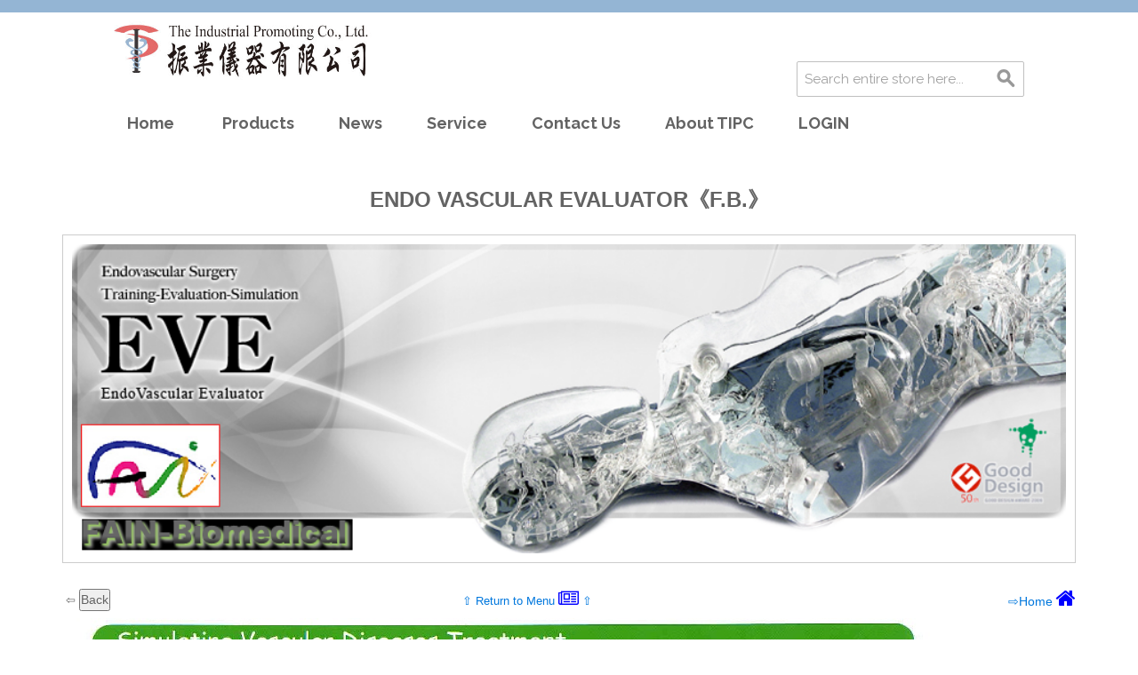

--- FILE ---
content_type: text/html; charset=UTF-8
request_url: http://www.inprom.com.hk/product/medical-models-simulators/fainbiomedical-eve
body_size: 64551
content:

<!DOCTYPE html>

<!--[if lt IE 7 ]> <html lang="zh" id="top" class="no-js ie6"> <![endif]-->
<!--[if IE 7 ]>    <html lang="zh" id="top" class="no-js ie7"> <![endif]-->
<!--[if IE 8 ]>    <html lang="zh" id="top" class="no-js ie8"> <![endif]-->
<!--[if IE 9 ]>    <html lang="zh" id="top" class="no-js ie9"> <![endif]-->
<!--[if (gt IE 9)|!(IE)]><!--> <html lang="zh" id="top" class="no-js"> <!--<![endif]-->

<head>
<meta http-equiv="Content-Type" content="text/html; charset=utf-8" />
<title>Endo Vascular Evaluator《F.B.》 - Simulators &amp; Models - Products  -  The Industrial Promoting Co. Ltd.</title>
<meta name="description" content="The Industrial Promoting Co. Ltd." />
<meta name="keywords" content="The Industrial Promoting Co. Ltd." />
<meta name="robots" content="INDEX,FOLLOW" />
<link rel="icon" href="http://www.inprom.com.hk/skin/frontend/wow/default/favicon.ico" type="image/x-icon" />
<link rel="shortcut icon" href="http://www.inprom.com.hk/skin/frontend/wow/default/favicon.ico" type="image/x-icon" />
<!--[if lt IE 7]>
<script type="text/javascript">
//<![CDATA[
    var BLANK_URL = 'http://www.inprom.com.hk/js/blank.html';
    var BLANK_IMG = 'http://www.inprom.com.hk/js/spacer.gif';
//]]>
</script>
<![endif]-->
<script type="text/javascript" src="http://www.inprom.com.hk/js/prototype/prototype.js"></script>
<script type="text/javascript" src="http://www.inprom.com.hk/js/lib/jquery/jquery-1.10.2.min.js"></script>
<script type="text/javascript" src="http://www.inprom.com.hk/js/lib/jquery/noconflict.js"></script>
<script type="text/javascript" src="http://www.inprom.com.hk/js/lib/ccard.js"></script>
<script type="text/javascript" src="http://www.inprom.com.hk/js/prototype/validation.js"></script>
<script type="text/javascript" src="http://www.inprom.com.hk/js/scriptaculous/builder.js"></script>
<script type="text/javascript" src="http://www.inprom.com.hk/js/scriptaculous/effects.js"></script>
<script type="text/javascript" src="http://www.inprom.com.hk/js/scriptaculous/dragdrop.js"></script>
<script type="text/javascript" src="http://www.inprom.com.hk/js/scriptaculous/controls.js"></script>
<script type="text/javascript" src="http://www.inprom.com.hk/js/scriptaculous/slider.js"></script>
<script type="text/javascript" src="http://www.inprom.com.hk/js/varien/js.js"></script>
<script type="text/javascript" src="http://www.inprom.com.hk/js/varien/form.js"></script>
<script type="text/javascript" src="http://www.inprom.com.hk/js/mage/translate.js"></script>
<script type="text/javascript" src="http://www.inprom.com.hk/js/mage/cookies.js"></script>
<script type="text/javascript" src="http://www.inprom.com.hk/skin/frontend/wow/default/js/lib/modernizr.custom.min.js"></script>
<script type="text/javascript" src="http://www.inprom.com.hk/skin/frontend/wow/default/js/lib/selectivizr.js"></script>
<script type="text/javascript" src="http://www.inprom.com.hk/skin/frontend/wow/default/js/lib/matchMedia.js"></script>
<script type="text/javascript" src="http://www.inprom.com.hk/skin/frontend/wow/default/js/lib/matchMedia.addListener.js"></script>
<script type="text/javascript" src="http://www.inprom.com.hk/skin/frontend/wow/default/js/lib/enquire.js"></script>
<script type="text/javascript" src="http://www.inprom.com.hk/skin/frontend/wow/default/js/app.js"></script>
<script type="text/javascript" src="http://www.inprom.com.hk/skin/frontend/wow/default/js/lib/jquery.cycle2.min.js"></script>
<script type="text/javascript" src="http://www.inprom.com.hk/skin/frontend/wow/default/js/lib/jquery.cycle2.swipe.min.js"></script>
<script type="text/javascript" src="http://www.inprom.com.hk/skin/frontend/wow/default/js/slideshow.js"></script>
<script type="text/javascript" src="http://www.inprom.com.hk/skin/frontend/wow/default/js/lib/imagesloaded.js"></script>
<script type="text/javascript" src="http://www.inprom.com.hk/skin/frontend/wow/default/js/minicart.js"></script>
<script type="text/javascript" src="http://www.inprom.com.hk/skin/frontend/wow/default/js/configurableswatches/product-media.js"></script>
<script type="text/javascript" src="http://www.inprom.com.hk/skin/frontend/wow/default/js/configurableswatches/swatches-list.js"></script>
<link rel="stylesheet" href="//fonts.googleapis.com/css?family=Raleway:300,400,500,700,600" />
<!--[if  (lte IE 8) & (!IEMobile)]>
<link rel="stylesheet" type="text/css" href="http://www.inprom.com.hk/skin/frontend/wow/default/css/styles-ie8.css" media="all" />
<link rel="stylesheet" type="text/css" href="http://www.inprom.com.hk/skin/frontend/wow/default/css/madisonisland-ie8.css" media="all" />
<![endif]-->
<!--[if (gte IE 9) | (IEMobile)]><!-->
<link rel="stylesheet" type="text/css" href="http://www.inprom.com.hk/skin/frontend/wow/default/css/styles.css" media="all" />
<link rel="stylesheet" type="text/css" href="http://www.inprom.com.hk/skin/frontend/wow/default/css/madisonisland.css" media="all" />
<!--<![endif]-->

<script type="text/javascript">
//<![CDATA[
Mage.Cookies.path     = '/';
Mage.Cookies.domain   = '.www.inprom.com.hk';
//]]>
</script>
<meta name="viewport" content="initial-scale=1.0, width=device-width" />

<script type="text/javascript">
//<![CDATA[
optionalZipCountries = ["MO","HK","PA","IE"];
//]]>
</script>
            <!-- BEGIN GOOGLE UNIVERSAL ANALYTICS CODE -->
        <script type="text/javascript">
        //<![CDATA[
            (function(i,s,o,g,r,a,m){i['GoogleAnalyticsObject']=r;i[r]=i[r]||function(){
            (i[r].q=i[r].q||[]).push(arguments)},i[r].l=1*new Date();a=s.createElement(o),
            m=s.getElementsByTagName(o)[0];a.async=1;a.src=g;m.parentNode.insertBefore(a,m)
            })(window,document,'script','//www.google-analytics.com/analytics.js','ga');

            
ga('create', 'adminadmin', 'auto');

ga('send', 'pageview');
            
        //]]>
        </script>
        <!-- END GOOGLE UNIVERSAL ANALYTICS CODE -->
    

<link rel="stylesheet" type="text/css" href="//cdnjs.cloudflare.com/ajax/libs/uikit/2.27.2/css/uikit.min.css" />



<link rel="stylesheet" type="text/css" href="//cdnjs.cloudflare.com/ajax/libs/uikit/2.27.2/css/components/slideshow.css" />



<link rel="stylesheet" type="text/css" href="//cdnjs.cloudflare.com/ajax/libs/uikit/2.27.2/css/components/slidenav.css" />



<link rel="stylesheet" type="text/css" href="//cdnjs.cloudflare.com/ajax/libs/uikit/2.27.2/css/components/dotnav.css" />



<link rel="stylesheet" type="text/css" href="//cdnjs.cloudflare.com/ajax/libs/uikit/2.27.2/css/components/slider.css" />



<link rel="stylesheet" type="text/css" href="//maxcdn.bootstrapcdn.com/font-awesome/4.5.0/css/font-awesome.min.css" />



<script src="//cdnjs.cloudflare.com/ajax/libs/uikit/2.27.2/js/uikit.min.js"></script>



<script src="//cdnjs.cloudflare.com/ajax/libs/uikit/2.27.2/js/components/slider.js"></script>



<script src="//cdnjs.cloudflare.com/ajax/libs/uikit/2.27.2/js/components/slideset.js"></script>



<script src="//cdnjs.cloudflare.com/ajax/libs/uikit/2.27.2/js/components/slideshow.js"></script>

<script type="text/javascript">//<![CDATA[
        var Translator = new Translate([]);
        //]]></script></head>
<body class=" catalog-category-view categorypath-product-medical-models-simulators-fainbiomedical-eve category-fainbiomedical-eve">
<div class="wrapper">
        <noscript>
        <div class="global-site-notice noscript">
            <div class="notice-inner">
                <p>
                    <strong>JavaScript seems to be disabled in your browser.</strong><br />
                    You must have JavaScript enabled in your browser to utilize the functionality of this website.                </p>
            </div>
        </div>
    </noscript>
    <div class="page">
        
<div class="header-language-background">
    <div class="header-language-container">
        <div class="store-language-container">
                    </div>

        
        <p class="welcome-msg">Default welcome msg! </p>
    </div>
</div>

<header id="header" class="page-header">
    <div class="page-header-container">
        <a class="logo" href="http://www.inprom.com.hk/">
            <img src="http://www.inprom.com.hk/skin/frontend/wow/default/images/logo.gif" alt="The Industrial Promoting Co. Ltd." class="large" />
            <img src="http://www.inprom.com.hk/skin/frontend/wow/default/images/logo.gif" alt="The Industrial Promoting Co. Ltd." class="small" />
        </a>

                <div class="store-language-container"></div>

        <!-- Skip Links -->

        <div class="skip-links">
            <a href="#header-nav" class="skip-link skip-nav">
                <span class="icon"></span>
                <span class="label">Menu</span>
            </a>

            <a href="#header-search" class="skip-link skip-search">
                <span class="icon"></span>
                <span class="label">Search</span>
            </a>

            <div class="account-cart-wrapper">
                <a href="http://www.inprom.com.hk/customer/account/" data-target-element="#header-account" class="skip-link skip-account">
                    <span class="icon"></span>
                    <span class="label">LOGIN</span>
                </a>

                <!-- Cart -->

                <div class="header-minicart">
                                    </div>
            </div>


        </div>

        <!-- Navigation -->

        <div id="header-nav" class="skip-content">
            
    <nav id="nav">
        <ol class="nav-primary">
        	<li class="level0 first home"><a class="level0" href="http://www.inprom.com.hk/">Home</a></li>
            <li  class="level0 nav-1 first active parent"><a href="http://www.inprom.com.hk/product" class="level0 has-children">Products</a><ul class="level0"><li class="level1 view-all"><a class="level1" href="http://www.inprom.com.hk/product">View All Products</a></li><li  class="level1 nav-1-1 first parent"><a href="http://www.inprom.com.hk/product/ultrasound-systems" class="level1 has-children">Ultrasound Systems</a><ul class="level1"><li class="level2 view-all"><a class="level2" href="http://www.inprom.com.hk/product/ultrasound-systems">View All Ultrasound Systems</a></li><li  class="level2 nav-1-1-1 first"><a href="http://www.inprom.com.hk/product/ultrasound-systems/wisonic-ultrasound" class="level2 ">WISONIC® UltraSound System</a></li><li  class="level2 nav-1-1-2 parent"><a href="http://www.inprom.com.hk/product/ultrasound-systems/sonoscape-system" class="level2 has-children">SONOSCAPE® UltraSound System</a><ul class="level2"><li class="level3 view-all"><a class="level3" href="http://www.inprom.com.hk/product/ultrasound-systems/sonoscape-system">View All SONOSCAPE® UltraSound System</a></li><li  class="level3 nav-1-1-2-1 first"><a href="http://www.inprom.com.hk/product/ultrasound-systems/sonoscape-system/ssp50" class="level3 ">SonoScape P50</a></li><li  class="level3 nav-1-1-2-2"><a href="http://www.inprom.com.hk/product/ultrasound-systems/sonoscape-system/sss60" class="level3 ">SonoScape S60</a></li><li  class="level3 nav-1-1-2-3 last"><a href="http://www.inprom.com.hk/product/ultrasound-systems/sonoscape-system/ssp60" class="level3 ">SonoScape P60</a></li></ul></li><li  class="level2 nav-1-1-3 last"><a href="http://www.inprom.com.hk/product/ultrasound-systems/pocketsize-ultrasound" class="level2 ">Handheld UltraSound System</a></li></ul></li><li  class="level1 nav-1-2 parent"><a href="http://www.inprom.com.hk/product/x-ray-products" class="level1 has-children">X-Ray Systems</a><ul class="level1"><li class="level2 view-all"><a class="level2" href="http://www.inprom.com.hk/product/x-ray-products">View All X-Ray Systems</a></li><li  class="level2 nav-1-2-1 first"><a href="http://www.inprom.com.hk/product/x-ray-products/body-composition-analyzer" class="level2 ">DXA Animal Body Composition Analyzer</a></li><li  class="level2 nav-1-2-2"><a href="http://www.inprom.com.hk/product/x-ray-products/bone-density-scanner" class="level2 ">DXA BoneDensitometry Scanner</a></li><li  class="level2 nav-1-2-3 parent"><a href="http://www.inprom.com.hk/product/x-ray-products/orthoscan-c-arm" class="level2 has-children">Mini C-Arm 《ORTHOSCAN》</a><ul class="level2"><li class="level3 view-all"><a class="level3" href="http://www.inprom.com.hk/product/x-ray-products/orthoscan-c-arm">View All Mini C-Arm 《ORTHOSCAN》</a></li><li  class="level3 nav-1-2-3-1 first"><a href="http://www.inprom.com.hk/product/x-ray-products/orthoscan-c-arm/fd-tau" class="level3 ">FD-TAU</a></li><li  class="level3 nav-1-2-3-2"><a href="http://www.inprom.com.hk/product/x-ray-products/orthoscan-c-arm/fd-pulse" class="level3 ">FD-Pulse</a></li><li  class="level3 nav-1-2-3-3"><a href="http://www.inprom.com.hk/product/x-ray-products/orthoscan-c-arm/fd-or" class="level3 ">FD-OR</a></li><li  class="level3 nav-1-2-3-4 last"><a href="http://www.inprom.com.hk/product/x-ray-products/orthoscan-c-arm/mdi" class="level3 ">MDI</a></li></ul></li><li  class="level2 nav-1-2-4 parent"><a href="http://www.inprom.com.hk/product/x-ray-products/faxitron-radiation-cabinet" class="level2 has-children">Radiation cabinet《FAXITRON》</a><ul class="level2"><li class="level3 view-all"><a class="level3" href="http://www.inprom.com.hk/product/x-ray-products/faxitron-radiation-cabinet">View All Radiation cabinet《FAXITRON》</a></li><li  class="level3 nav-1-2-4-1 first"><a href="http://www.inprom.com.hk/product/x-ray-products/faxitron-radiation-cabinet/localizer" class="level3 ">LOCalizer - Guide breast surgeries easily and accurately</a></li><li  class="level3 nav-1-2-4-2"><a href="http://www.inprom.com.hk/product/x-ray-products/faxitron-radiation-cabinet/ultrafocus-xl" class="level3 ">UltraFocus-XL</a></li><li  class="level3 nav-1-2-4-3"><a href="http://www.inprom.com.hk/product/x-ray-products/faxitron-radiation-cabinet/ultrafocus-dxa" class="level3 ">UltraFocus-DXA</a></li><li  class="level3 nav-1-2-4-4"><a href="http://www.inprom.com.hk/product/x-ray-products/faxitron-radiation-cabinet/multifocus" class="level3 ">MultiFocus</a></li><li  class="level3 nav-1-2-4-5"><a href="http://www.inprom.com.hk/product/x-ray-products/faxitron-radiation-cabinet/mulitrad" class="level3 ">MulitRad</a></li><li  class="level3 nav-1-2-4-6"><a href="http://www.inprom.com.hk/product/x-ray-products/faxitron-radiation-cabinet/cellrad" class="level3 ">CellRad</a></li><li  class="level3 nav-1-2-4-7"><a href="http://www.inprom.com.hk/product/x-ray-products/faxitron-radiation-cabinet/biovision" class="level3 ">BioVision</a></li><li  class="level3 nav-1-2-4-8"><a href="http://www.inprom.com.hk/product/x-ray-products/faxitron-radiation-cabinet/pathvision" class="level3 ">PathVision</a></li><li  class="level3 nav-1-2-4-9"><a href="http://www.inprom.com.hk/product/x-ray-products/faxitron-radiation-cabinet/versavision" class="level3 ">VersaVision</a></li><li  class="level3 nav-1-2-4-10"><a href="http://www.inprom.com.hk/product/x-ray-products/faxitron-radiation-cabinet/corevision" class="level3 ">CoreVision</a></li><li  class="level3 nav-1-2-4-11 last"><a href="http://www.inprom.com.hk/product/x-ray-products/faxitron-radiation-cabinet/wedge" class="level3 ">Wedge</a></li></ul></li><li  class="level2 nav-1-2-5 parent"><a href="http://www.inprom.com.hk/product/x-ray-products/shimadzu-radiography" class="level2 has-children">Radiography《SHIMADZU》</a><ul class="level2"><li class="level3 view-all"><a class="level3" href="http://www.inprom.com.hk/product/x-ray-products/shimadzu-radiography">View All Radiography《SHIMADZU》</a></li><li  class="level3 nav-1-2-5-1 first"><a href="http://www.inprom.com.hk/product/x-ray-products/shimadzu-radiography/trinias-b12" class="level3 ">Trinias-B12</a></li><li  class="level3 nav-1-2-5-2"><a href="http://www.inprom.com.hk/product/x-ray-products/shimadzu-radiography/radspeed-pro-edge" class="level3 ">RADspeed Pro EDGE</a></li><li  class="level3 nav-1-2-5-3"><a href="http://www.inprom.com.hk/product/x-ray-products/shimadzu-radiography/radspeed-pro-v4" class="level3 ">RADspeed Pro V4</a></li><li  class="level3 nav-1-2-5-4"><a href="http://www.inprom.com.hk/product/x-ray-products/shimadzu-radiography/radspeed-pro" class="level3 ">RADspeed Pro</a></li><li  class="level3 nav-1-2-5-5 last"><a href="http://www.inprom.com.hk/product/x-ray-products/shimadzu-radiography/ezy-rad-pro-efx-version" class="level3 ">EZy-Rad Pro EFX Version</a></li></ul></li><li  class="level2 nav-1-2-6"><a href="http://www.inprom.com.hk/product/x-ray-products/ortech" class="level2 ">DR detector《ORTechnology》</a></li><li  class="level2 nav-1-2-7"><a href="http://www.inprom.com.hk/product/x-ray-products/iray" class="level2 ">DR detector《iRAY》 </a></li><li  class="level2 nav-1-2-8"><a href="http://www.inprom.com.hk/product/x-ray-products/jpicr" class="level2 ">CR cassette system《JPI》</a></li><li  class="level2 nav-1-2-9 last"><a href="http://www.inprom.com.hk/product/x-ray-products/xpectvision" class="level2 ">Dental Xray《XpectVision》</a></li></ul></li><li  class="level1 nav-1-3"><a href="http://www.inprom.com.hk/product/endoscopy-system" class="level1 ">Endoscopy System</a></li><li  class="level1 nav-1-4"><a href="http://www.inprom.com.hk/product/cerebrovascular-diagnosis-units" class="level1 ">Cerebrovascular Diagnosis Units</a></li><li  class="level1 nav-1-5 parent"><a href="http://www.inprom.com.hk/product/physiological-monitors" class="level1 has-children">ElectroCardioGraphy Monitors</a><ul class="level1"><li class="level2 view-all"><a class="level2" href="http://www.inprom.com.hk/product/physiological-monitors">View All ElectroCardioGraphy Monitors</a></li><li  class="level2 nav-1-5-1 first"><a href="http://www.inprom.com.hk/product/physiological-monitors/vs-2000" class="level2 ">FukudaDenshi-VS2000</a></li><li  class="level2 nav-1-5-2"><a href="http://www.inprom.com.hk/product/physiological-monitors/fukudadenshi-vs1500" class="level2 ">FukudaDenshi-VS1500</a></li><li  class="level2 nav-1-5-3"><a href="http://www.inprom.com.hk/product/physiological-monitors/fukudadenshi-fx8222" class="level2 ">FukudaDenshi-FX8222</a></li><li  class="level2 nav-1-5-4 last"><a href="http://www.inprom.com.hk/product/physiological-monitors/fx8322r" class="level2 ">FukudaDenshi-FX8322R</a></li></ul></li><li  class="level1 nav-1-6"><a href="http://www.inprom.com.hk/product/lab-analysis-systems" class="level1 ">Morphological Analyzer</a></li><li  class="level1 nav-1-7 active parent"><a href="http://www.inprom.com.hk/product/medical-models-simulators" class="level1 has-children">Simulators &amp; Models</a><ul class="level1"><li class="level2 view-all"><a class="level2" href="http://www.inprom.com.hk/product/medical-models-simulators">View All Simulators &amp; Models</a></li><li  class="level2 nav-1-7-1 first parent"><a href="http://www.inprom.com.hk/product/medical-models-simulators/koken-simulation-model" class="level2 has-children">Education models 《KOKEN》</a><ul class="level2"><li class="level3 view-all"><a class="level3" href="http://www.inprom.com.hk/product/medical-models-simulators/koken-simulation-model">View All Education models 《KOKEN》</a></li><li  class="level3 nav-1-7-1-1 first parent"><a href="http://www.inprom.com.hk/product/medical-models-simulators/koken-simulation-model/kokennursingmodels" class="level3 has-children">Nursing/Caregiving Training Models</a><ul class="level3"><li class="level4 view-all"><a class="level4" href="http://www.inprom.com.hk/product/medical-models-simulators/koken-simulation-model/kokennursingmodels">View All Nursing/Caregiving Training Models</a></li><li  class="level4 nav-1-7-1-1-1 first"><a href="http://www.inprom.com.hk/product/medical-models-simulators/koken-simulation-model/kokennursingmodels/koken-lm025" class="level4 ">LM-025</a></li><li  class="level4 nav-1-7-1-1-2"><a href="http://www.inprom.com.hk/product/medical-models-simulators/koken-simulation-model/kokennursingmodels/koken-lm027" class="level4 ">LM-027</a></li><li  class="level4 nav-1-7-1-1-3"><a href="http://www.inprom.com.hk/product/medical-models-simulators/koken-simulation-model/kokennursingmodels/koken-lm028" class="level4 ">LM-028</a></li><li  class="level4 nav-1-7-1-1-4"><a href="http://www.inprom.com.hk/product/medical-models-simulators/koken-simulation-model/kokennursingmodels/koken-lm057" class="level4 ">LM-057</a></li><li  class="level4 nav-1-7-1-1-5"><a href="http://www.inprom.com.hk/product/medical-models-simulators/koken-simulation-model/kokennursingmodels/koken-lm060" class="level4 ">LM-060</a></li><li  class="level4 nav-1-7-1-1-6"><a href="http://www.inprom.com.hk/product/medical-models-simulators/koken-simulation-model/kokennursingmodels/koken-lm061" class="level4 ">LM-061</a></li><li  class="level4 nav-1-7-1-1-7"><a href="http://www.inprom.com.hk/product/medical-models-simulators/koken-simulation-model/kokennursingmodels/koken-lm068" class="level4 ">LM-068</a></li><li  class="level4 nav-1-7-1-1-8"><a href="http://www.inprom.com.hk/product/medical-models-simulators/koken-simulation-model/kokennursingmodels/koken-lm074" class="level4 ">LM-074</a></li><li  class="level4 nav-1-7-1-1-9"><a href="http://www.inprom.com.hk/product/medical-models-simulators/koken-simulation-model/kokennursingmodels/koken-lm078" class="level4 ">LM-078</a></li><li  class="level4 nav-1-7-1-1-10"><a href="http://www.inprom.com.hk/product/medical-models-simulators/koken-simulation-model/kokennursingmodels/koken-lm084" class="level4 ">LM-084</a></li><li  class="level4 nav-1-7-1-1-11"><a href="http://www.inprom.com.hk/product/medical-models-simulators/koken-simulation-model/kokennursingmodels/koken-lm090" class="level4 ">LM-090</a></li><li  class="level4 nav-1-7-1-1-12"><a href="http://www.inprom.com.hk/product/medical-models-simulators/koken-simulation-model/kokennursingmodels/koken-lm097" class="level4 ">LM-097</a></li><li  class="level4 nav-1-7-1-1-13"><a href="http://www.inprom.com.hk/product/medical-models-simulators/koken-simulation-model/kokennursingmodels/koken-lm097b" class="level4 ">LM-097B</a></li><li  class="level4 nav-1-7-1-1-14"><a href="http://www.inprom.com.hk/product/medical-models-simulators/koken-simulation-model/kokennursingmodels/koken-lm097c" class="level4 ">LM-097C</a></li><li  class="level4 nav-1-7-1-1-15"><a href="http://www.inprom.com.hk/product/medical-models-simulators/koken-simulation-model/kokennursingmodels/koken-lm102" class="level4 ">LM-102</a></li><li  class="level4 nav-1-7-1-1-16"><a href="http://www.inprom.com.hk/product/medical-models-simulators/koken-simulation-model/kokennursingmodels/koken-lm106" class="level4 ">LM-106</a></li><li  class="level4 nav-1-7-1-1-17"><a href="http://www.inprom.com.hk/product/medical-models-simulators/koken-simulation-model/kokennursingmodels/koken-lm109f" class="level4 ">LM-109F</a></li><li  class="level4 nav-1-7-1-1-18"><a href="http://www.inprom.com.hk/product/medical-models-simulators/koken-simulation-model/kokennursingmodels/koken-lm109fa" class="level4 ">LM-109FA</a></li><li  class="level4 nav-1-7-1-1-19"><a href="http://www.inprom.com.hk/product/medical-models-simulators/koken-simulation-model/kokennursingmodels/koken-lm109m" class="level4 ">LM-109M</a></li><li  class="level4 nav-1-7-1-1-20"><a href="http://www.inprom.com.hk/product/medical-models-simulators/koken-simulation-model/kokennursingmodels/koken-lm109ma" class="level4 ">LM-109MA</a></li><li  class="level4 nav-1-7-1-1-21 last"><a href="http://www.inprom.com.hk/product/medical-models-simulators/koken-simulation-model/kokennursingmodels/koken-lm115" class="level4 ">LM-115</a></li></ul></li><li  class="level3 nav-1-7-1-2 parent"><a href="http://www.inprom.com.hk/product/medical-models-simulators/koken-simulation-model/medicalmodels" class="level3 has-children">Pediatrics/Obstetrics&amp;Gynecology Models</a><ul class="level3"><li class="level4 view-all"><a class="level4" href="http://www.inprom.com.hk/product/medical-models-simulators/koken-simulation-model/medicalmodels">View All Pediatrics/Obstetrics&amp;Gynecology Models</a></li><li  class="level4 nav-1-7-1-2-1 first"><a href="http://www.inprom.com.hk/product/medical-models-simulators/koken-simulation-model/medicalmodels/koken-lm017" class="level4 ">LM-017</a></li><li  class="level4 nav-1-7-1-2-2"><a href="http://www.inprom.com.hk/product/medical-models-simulators/koken-simulation-model/medicalmodels/koken-lm018" class="level4 ">LM-018</a></li><li  class="level4 nav-1-7-1-2-3"><a href="http://www.inprom.com.hk/product/medical-models-simulators/koken-simulation-model/medicalmodels/koken-lm024" class="level4 ">LM-024</a></li><li  class="level4 nav-1-7-1-2-4"><a href="http://www.inprom.com.hk/product/medical-models-simulators/koken-simulation-model/medicalmodels/koken-lm026g" class="level4 ">LM-026G</a></li><li  class="level4 nav-1-7-1-2-5"><a href="http://www.inprom.com.hk/product/medical-models-simulators/koken-simulation-model/medicalmodels/koken-lm026m" class="level4 ">LM-026M</a></li><li  class="level4 nav-1-7-1-2-6"><a href="http://www.inprom.com.hk/product/medical-models-simulators/koken-simulation-model/medicalmodels/koken-lm030" class="level4 ">LM-030</a></li><li  class="level4 nav-1-7-1-2-7"><a href="http://www.inprom.com.hk/product/medical-models-simulators/koken-simulation-model/medicalmodels/koken-lm043n" class="level4 ">LM-043N</a></li><li  class="level4 nav-1-7-1-2-8"><a href="http://www.inprom.com.hk/product/medical-models-simulators/koken-simulation-model/medicalmodels/koken-lm043nce" class="level4 ">LM-043NCE</a></li><li  class="level4 nav-1-7-1-2-9"><a href="http://www.inprom.com.hk/product/medical-models-simulators/koken-simulation-model/medicalmodels/koken-lm052" class="level4 ">LM-052</a></li><li  class="level4 nav-1-7-1-2-10"><a href="http://www.inprom.com.hk/product/medical-models-simulators/koken-simulation-model/medicalmodels/koken-lm054" class="level4 ">LM-054</a></li><li  class="level4 nav-1-7-1-2-11"><a href="http://www.inprom.com.hk/product/medical-models-simulators/koken-simulation-model/medicalmodels/koken-lm055" class="level4 ">LM-055</a></li><li  class="level4 nav-1-7-1-2-12"><a href="http://www.inprom.com.hk/product/medical-models-simulators/koken-simulation-model/medicalmodels/koken-lm062ab" class="level4 ">LM-062A/B</a></li><li  class="level4 nav-1-7-1-2-13"><a href="http://www.inprom.com.hk/product/medical-models-simulators/koken-simulation-model/medicalmodels/koken-lm065" class="level4 ">LM-065</a></li><li  class="level4 nav-1-7-1-2-14"><a href="http://www.inprom.com.hk/product/medical-models-simulators/koken-simulation-model/medicalmodels/koken-lm066" class="level4 ">LM-066</a></li><li  class="level4 nav-1-7-1-2-15"><a href="http://www.inprom.com.hk/product/medical-models-simulators/koken-simulation-model/medicalmodels/koken-lm075" class="level4 ">LM-075</a></li><li  class="level4 nav-1-7-1-2-16"><a href="http://www.inprom.com.hk/product/medical-models-simulators/koken-simulation-model/medicalmodels/koken-lm080" class="level4 ">LM-080</a></li><li  class="level4 nav-1-7-1-2-17"><a href="http://www.inprom.com.hk/product/medical-models-simulators/koken-simulation-model/medicalmodels/koken-lm082" class="level4 ">LM-082</a></li><li  class="level4 nav-1-7-1-2-18"><a href="http://www.inprom.com.hk/product/medical-models-simulators/koken-simulation-model/medicalmodels/koken-lm095n" class="level4 ">LM-095N</a></li><li  class="level4 nav-1-7-1-2-19"><a href="http://www.inprom.com.hk/product/medical-models-simulators/koken-simulation-model/medicalmodels/koken-lm098" class="level4 ">LM-098</a></li><li  class="level4 nav-1-7-1-2-20"><a href="http://www.inprom.com.hk/product/medical-models-simulators/koken-simulation-model/medicalmodels/koken-lm101de" class="level4 ">LM-101DE</a></li><li  class="level4 nav-1-7-1-2-21"><a href="http://www.inprom.com.hk/product/medical-models-simulators/koken-simulation-model/medicalmodels/koken-lm101f" class="level4 ">LM-101F</a></li><li  class="level4 nav-1-7-1-2-22"><a href="http://www.inprom.com.hk/product/medical-models-simulators/koken-simulation-model/medicalmodels/koken-lm101k" class="level4 ">LM-101K</a></li><li  class="level4 nav-1-7-1-2-23"><a href="http://www.inprom.com.hk/product/medical-models-simulators/koken-simulation-model/medicalmodels/koken-lm101pms" class="level4 ">LM-101PMS</a></li><li  class="level4 nav-1-7-1-2-24"><a href="http://www.inprom.com.hk/product/medical-models-simulators/koken-simulation-model/medicalmodels/koken-lm110" class="level4 ">LM-110</a></li><li  class="level4 nav-1-7-1-2-25"><a href="http://www.inprom.com.hk/product/medical-models-simulators/koken-simulation-model/medicalmodels/koken-lm113a" class="level4 ">LM-113A</a></li><li  class="level4 nav-1-7-1-2-26"><a href="http://www.inprom.com.hk/product/medical-models-simulators/koken-simulation-model/medicalmodels/koken-lm114" class="level4 ">LM-114</a></li><li  class="level4 nav-1-7-1-2-27"><a href="http://www.inprom.com.hk/product/medical-models-simulators/koken-simulation-model/medicalmodels/koken-lm114h" class="level4 ">LM-114H</a></li><li  class="level4 nav-1-7-1-2-28 last"><a href="http://www.inprom.com.hk/product/medical-models-simulators/koken-simulation-model/medicalmodels/koken-lm114hce" class="level4 ">LM-114HCE</a></li></ul></li><li  class="level3 nav-1-7-1-3 parent"><a href="http://www.inprom.com.hk/product/medical-models-simulators/koken-simulation-model/cardiopulmonarymodels" class="level3 has-children">CPR/EMS Models</a><ul class="level3"><li class="level4 view-all"><a class="level4" href="http://www.inprom.com.hk/product/medical-models-simulators/koken-simulation-model/cardiopulmonarymodels">View All CPR/EMS Models</a></li><li  class="level4 nav-1-7-1-3-1 first"><a href="http://www.inprom.com.hk/product/medical-models-simulators/koken-simulation-model/cardiopulmonarymodels/koken-lm021a" class="level4 ">LM-021A</a></li><li  class="level4 nav-1-7-1-3-2"><a href="http://www.inprom.com.hk/product/medical-models-simulators/koken-simulation-model/cardiopulmonarymodels/koken-lm059" class="level4 ">LM-059</a></li><li  class="level4 nav-1-7-1-3-3"><a href="http://www.inprom.com.hk/product/medical-models-simulators/koken-simulation-model/cardiopulmonarymodels/koken-lm077" class="level4 ">LM-077</a></li><li  class="level4 nav-1-7-1-3-4"><a href="http://www.inprom.com.hk/product/medical-models-simulators/koken-simulation-model/cardiopulmonarymodels/koken-lm086" class="level4 ">LM-086</a></li><li  class="level4 nav-1-7-1-3-5"><a href="http://www.inprom.com.hk/product/medical-models-simulators/koken-simulation-model/cardiopulmonarymodels/koken-lm087" class="level4 ">LM-087</a></li><li  class="level4 nav-1-7-1-3-6"><a href="http://www.inprom.com.hk/product/medical-models-simulators/koken-simulation-model/cardiopulmonarymodels/koken-lm089" class="level4 ">LM-089</a></li><li  class="level4 nav-1-7-1-3-7"><a href="http://www.inprom.com.hk/product/medical-models-simulators/koken-simulation-model/cardiopulmonarymodels/koken-lm093ce" class="level4 ">LM-093/CE</a></li><li  class="level4 nav-1-7-1-3-8"><a href="http://www.inprom.com.hk/product/medical-models-simulators/koken-simulation-model/cardiopulmonarymodels/koken-lm094b" class="level4 ">LM-094B</a></li><li  class="level4 nav-1-7-1-3-9 last"><a href="http://www.inprom.com.hk/product/medical-models-simulators/koken-simulation-model/cardiopulmonarymodels/koken-lm111gm" class="level4 ">LM-111GM</a></li></ul></li><li  class="level3 nav-1-7-1-4 last parent"><a href="http://www.inprom.com.hk/product/medical-models-simulators/koken-simulation-model/animalmodel" class="level3 has-children">Anatomical Education Models</a><ul class="level3"><li class="level4 view-all"><a class="level4" href="http://www.inprom.com.hk/product/medical-models-simulators/koken-simulation-model/animalmodel">View All Anatomical Education Models</a></li><li  class="level4 nav-1-7-1-4-1 first"><a href="http://www.inprom.com.hk/product/medical-models-simulators/koken-simulation-model/animalmodel/koken-lm002lr" class="level4 ">LM-002L/R</a></li><li  class="level4 nav-1-7-1-4-2"><a href="http://www.inprom.com.hk/product/medical-models-simulators/koken-simulation-model/animalmodel/koken-lm005" class="level4 ">LM-005</a></li><li  class="level4 nav-1-7-1-4-3"><a href="http://www.inprom.com.hk/product/medical-models-simulators/koken-simulation-model/animalmodel/koken-lm083" class="level4 ">LM-083</a></li><li  class="level4 nav-1-7-1-4-4"><a href="http://www.inprom.com.hk/product/medical-models-simulators/koken-simulation-model/animalmodel/koken-lm092" class="level4 ">LM-092</a></li><li  class="level4 nav-1-7-1-4-5"><a href="http://www.inprom.com.hk/product/medical-models-simulators/koken-simulation-model/animalmodel/koken-lm099" class="level4 ">LM-099</a></li><li  class="level4 nav-1-7-1-4-6"><a href="http://www.inprom.com.hk/product/medical-models-simulators/koken-simulation-model/animalmodel/koken-lm103" class="level4 ">LM-103</a></li><li  class="level4 nav-1-7-1-4-7"><a href="http://www.inprom.com.hk/product/medical-models-simulators/koken-simulation-model/animalmodel/koken-lm104" class="level4 ">LM-104</a></li><li  class="level4 nav-1-7-1-4-8 last"><a href="http://www.inprom.com.hk/product/medical-models-simulators/koken-simulation-model/animalmodel/koken-lm107" class="level4 ">LM-107</a></li></ul></li></ul></li><li  class="level2 nav-1-7-2 parent"><a href="http://www.inprom.com.hk/product/medical-models-simulators/kyotokagaku-simulators" class="level2 has-children">Patient Simulators《KyotoKagaku》</a><ul class="level2"><li class="level3 view-all"><a class="level3" href="http://www.inprom.com.hk/product/medical-models-simulators/kyotokagaku-simulators">View All Patient Simulators《KyotoKagaku》</a></li><li  class="level3 nav-1-7-2-1 first parent"><a href="http://www.inprom.com.hk/product/medical-models-simulators/kyotokagaku-simulators/usxrayphantoms" class="level3 has-children">1-UltraSound-XRay Phantoms</a><ul class="level3"><li class="level4 view-all"><a class="level4" href="http://www.inprom.com.hk/product/medical-models-simulators/kyotokagaku-simulators/usxrayphantoms">View All 1-UltraSound-XRay Phantoms</a></li><li  class="level4 nav-1-7-2-1-1 first"><a href="http://www.inprom.com.hk/product/medical-models-simulators/kyotokagaku-simulators/usxrayphantoms/usphantoms" class="level4 ">UltraSound Phantoms</a></li><li  class="level4 nav-1-7-2-1-2 last"><a href="http://www.inprom.com.hk/product/medical-models-simulators/kyotokagaku-simulators/usxrayphantoms/xrayphantoms" class="level4 ">Radiology Phantoms</a></li></ul></li><li  class="level3 nav-1-7-2-2"><a href="http://www.inprom.com.hk/product/medical-models-simulators/kyotokagaku-simulators/kksimlator" class="level3 ">2-Simulator for Exam and Procedural Skill</a></li><li  class="level3 nav-1-7-2-3"><a href="http://www.inprom.com.hk/product/medical-models-simulators/kyotokagaku-simulators/simulator4nursing" class="level3 ">3-Simulator for Nurse Training</a></li><li  class="level3 nav-1-7-2-4"><a href="http://www.inprom.com.hk/product/medical-models-simulators/kyotokagaku-simulators/mw16" class="level3 ">Laparoscopic Suture Simulator-Assessment System&lt;MW16&gt;</a></li><li  class="level3 nav-1-7-2-5"><a href="http://www.inprom.com.hk/product/medical-models-simulators/kyotokagaku-simulators/us5" class="level3 ">Fast/Acute Abdomen Phantom &quot;FAST/ER FAN&quot; &lt;US5&gt;</a></li><li  class="level3 nav-1-7-2-6 last"><a href="http://www.inprom.com.hk/product/medical-models-simulators/kyotokagaku-simulators/cvc" class="level3 ">CVC Insertion SimulatorⅡ &lt;M93UB&gt;</a></li></ul></li><li  class="level2 nav-1-7-3 active"><a href="http://www.inprom.com.hk/product/medical-models-simulators/fainbiomedical-eve" class="level2 ">Endo Vascular Evaluator《F.B.》</a></li><li  class="level2 nav-1-7-4 last parent"><a href="http://www.inprom.com.hk/product/medical-models-simulators/erlerzimmer-organ-model" class="level2 has-children">Organ models 《E. ZIMMER》</a><ul class="level2"><li class="level3 view-all"><a class="level3" href="http://www.inprom.com.hk/product/medical-models-simulators/erlerzimmer-organ-model">View All Organ models 《E. ZIMMER》</a></li><li  class="level3 nav-1-7-4-1 first last"><a href="http://www.inprom.com.hk/product/medical-models-simulators/erlerzimmer-organ-model/test-top-link" class="level3 ">About TIPC</a></li></ul></li></ul></li><li  class="level1 nav-1-8 parent"><a href="http://www.inprom.com.hk/product/consumables" class="level1 has-children">Consumables</a><ul class="level1"><li class="level2 view-all"><a class="level2" href="http://www.inprom.com.hk/product/consumables">View All Consumables</a></li><li  class="level2 nav-1-8-1 first parent"><a href="http://www.inprom.com.hk/product/consumables/parker-gel-disinfectant" class="level2 has-children">Gel Disinfectant 《PARKER》</a><ul class="level2"><li class="level3 view-all"><a class="level3" href="http://www.inprom.com.hk/product/consumables/parker-gel-disinfectant">View All Gel Disinfectant 《PARKER》</a></li><li  class="level3 nav-1-8-1-1 first"><a href="http://www.inprom.com.hk/product/consumables/parker-gel-disinfectant/aquasonic100" class="level3 ">AQUASONIC100</a></li><li  class="level3 nav-1-8-1-2"><a href="http://www.inprom.com.hk/product/consumables/parker-gel-disinfectant/sterile-aquasonic100" class="level3 ">STERILE AQUASONIC100</a></li><li  class="level3 nav-1-8-1-3"><a href="http://www.inprom.com.hk/product/consumables/parker-gel-disinfectant/lubricating-gel" class="level3 ">LUBRICATING GEL</a></li><li  class="level3 nav-1-8-1-4"><a href="http://www.inprom.com.hk/product/consumables/parker-gel-disinfectant/protex-disinfectant-spray" class="level3 ">PROTEX DISINFECTANT SPRAY</a></li><li  class="level3 nav-1-8-1-5"><a href="http://www.inprom.com.hk/product/consumables/parker-gel-disinfectant/protex-disinfectant-wipes" class="level3 ">PROTEX DISINFECTANT WIPES</a></li><li  class="level3 nav-1-8-1-6 last"><a href="http://www.inprom.com.hk/product/consumables/parker-gel-disinfectant/aquaflex-ultrasound-gel-pad" class="level3 ">AQUAFLEX ULTRASOUND GEL PAD</a></li></ul></li><li  class="level2 nav-1-8-2 parent"><a href="http://www.inprom.com.hk/product/consumables/alcare-products" class="level2 has-children">Ostomy‐Bandges《ALCARE》</a><ul class="level2"><li class="level3 view-all"><a class="level3" href="http://www.inprom.com.hk/product/consumables/alcare-products">View All Ostomy‐Bandges《ALCARE》</a></li><li  class="level3 nav-1-8-2-1 first"><a href="http://www.inprom.com.hk/product/consumables/alcare-products/alcare-ostomy" class="level3 ">Alcare Ostomy</a></li><li  class="level3 nav-1-8-2-2"><a href="http://www.inprom.com.hk/product/consumables/alcare-products/medical-stockings" class="level3 ">Medical Stockings</a></li><li  class="level3 nav-1-8-2-3 last"><a href="http://www.inprom.com.hk/product/consumables/alcare-products/si-aid" class="level3 ">SILICONE-FACED WOUND DRESSING</a></li></ul></li><li  class="level2 nav-1-8-3"><a href="http://www.inprom.com.hk/product/consumables/limob-water-proof" class="level2 ">Waterproof_protector《LIMBO》</a></li><li  class="level2 nav-1-8-4 parent"><a href="http://www.inprom.com.hk/product/consumables/civco-probe-accessories" class="level2 has-children">Covers &amp; Needles 《CIVCO》</a><ul class="level2"><li class="level3 view-all"><a class="level3" href="http://www.inprom.com.hk/product/consumables/civco-probe-accessories">View All Covers &amp; Needles 《CIVCO》</a></li><li  class="level3 nav-1-8-4-1 first"><a href="http://www.inprom.com.hk/product/consumables/civco-probe-accessories/c-arm-covers" class="level3 ">C-Arm Covers</a></li><li  class="level3 nav-1-8-4-2 last"><a href="http://www.inprom.com.hk/product/consumables/civco-probe-accessories/needle-guides" class="level3 ">Needle Guides</a></li></ul></li><li  class="level2 nav-1-8-5 last parent"><a href="http://www.inprom.com.hk/product/consumables/bunion-hallux-valgus" class="level2 has-children">Bunion / Hallux Valgus</a><ul class="level2"><li class="level3 view-all"><a class="level3" href="http://www.inprom.com.hk/product/consumables/bunion-hallux-valgus">View All Bunion / Hallux Valgus</a></li><li  class="level3 nav-1-8-5-1 first last"><a href="http://www.inprom.com.hk/product/consumables/bunion-hallux-valgus/sakamotohvr-bochikun" class="level3 ">Hallux Valgus supporter 《SAKAMOTO-HVR》</a></li></ul></li></ul></li><li  class="level1 nav-1-9 parent"><a href="http://www.inprom.com.hk/product/surgical-implants" class="level1 has-children">Surgical Equipment &amp; Implant</a><ul class="level1"><li class="level2 view-all"><a class="level2" href="http://www.inprom.com.hk/product/surgical-implants">View All Surgical Equipment &amp; Implant</a></li><li  class="level2 nav-1-9-1 first parent"><a href="http://www.inprom.com.hk/product/surgical-implants/teijin-nakashima-artifical-jiont" class="level2 has-children">Artificial Joint《帝人中島製作所》《TEIJING-NAKASHIMA》</a><ul class="level2"><li class="level3 view-all"><a class="level3" href="http://www.inprom.com.hk/product/surgical-implants/teijin-nakashima-artifical-jiont">View All Artificial Joint《帝人中島製作所》《TEIJING-NAKASHIMA》</a></li><li  class="level3 nav-1-9-1-1 first"><a href="http://www.inprom.com.hk/product/surgical-implants/teijin-nakashima-artifical-jiont/artifical-joints" class="level3 ">Artifical Joints</a></li><li  class="level3 nav-1-9-1-2"><a href="http://www.inprom.com.hk/product/surgical-implants/teijin-nakashima-artifical-jiont/shoulder-joint" class="level3 ">Shoulder joint</a></li><li  class="level3 nav-1-9-1-3"><a href="http://www.inprom.com.hk/product/surgical-implants/teijin-nakashima-artifical-jiont/finger-joint" class="level3 ">Finger joint</a></li><li  class="level3 nav-1-9-1-4"><a href="http://www.inprom.com.hk/product/surgical-implants/teijin-nakashima-artifical-jiont/ankle-joint" class="level3 ">Ankle joint</a></li><li  class="level3 nav-1-9-1-5 last"><a href="http://www.inprom.com.hk/product/surgical-implants/teijin-nakashima-artifical-jiont/elbow-joint" class="level3 ">Elbow joint</a></li></ul></li><li  class="level2 nav-1-9-2 last parent"><a href="http://www.inprom.com.hk/product/surgical-implants/molecular-resonance-knife-electrosurgery-telea" class="level2 has-children">Molecular Resonance Knife《TELEA Biotech》</a><ul class="level2"><li class="level3 view-all"><a class="level3" href="http://www.inprom.com.hk/product/surgical-implants/molecular-resonance-knife-electrosurgery-telea">View All Molecular Resonance Knife《TELEA Biotech》</a></li><li  class="level3 nav-1-9-2-1 first"><a href="http://www.inprom.com.hk/product/surgical-implants/molecular-resonance-knife-electrosurgery-telea/telea-mcnplus" class="level3 ">Molecular Resonance Knife — VESALIUS MCN Plus</a></li><li  class="level3 nav-1-9-2-2 last"><a href="http://www.inprom.com.hk/product/surgical-implants/molecular-resonance-knife-electrosurgery-telea/telea-quantum" class="level3 ">Molecular Resonance Knife — Quantum　　</a></li></ul></li></ul></li><li  class="level1 nav-1-10 parent"><a href="http://www.inprom.com.hk/product/rehabilitation-products" class="level1 has-children">Rehabilitation Products</a><ul class="level1"><li class="level2 view-all"><a class="level2" href="http://www.inprom.com.hk/product/rehabilitation-products">View All Rehabilitation Products</a></li><li  class="level2 nav-1-10-1 first"><a href="http://www.inprom.com.hk/product/rehabilitation-products/safty-walker" class="level2 ">運動療法 Mobility Therapy</a></li><li  class="level2 nav-1-10-2 last"><a href="http://www.inprom.com.hk/product/rehabilitation-products/ives-physiotherapy" class="level2 ">物理療法 Physiotherapy</a></li></ul></li><li  class="level1 nav-1-11 last parent"><a href="http://www.inprom.com.hk/product/others" class="level1 has-children">Others Devices</a><ul class="level1"><li class="level2 view-all"><a class="level2" href="http://www.inprom.com.hk/product/others">View All Others Devices</a></li><li  class="level2 nav-1-11-1 first"><a href="http://www.inprom.com.hk/product/others/clinical-display-monitor" class="level2 ">Clinical Display monitor</a></li><li  class="level2 nav-1-11-2 parent"><a href="http://www.inprom.com.hk/product/others/xray-protective-ware" class="level2 has-children">Xray Protective Wear</a><ul class="level2"><li class="level3 view-all"><a class="level3" href="http://www.inprom.com.hk/product/others/xray-protective-ware">View All Xray Protective Wear</a></li><li  class="level3 nav-1-11-2-1 first"><a href="http://www.inprom.com.hk/product/others/xray-protective-ware/hoshina" class="level3 ">Hoshina-保科製作所</a></li><li  class="level3 nav-1-11-2-2 last"><a href="http://www.inprom.com.hk/product/others/xray-protective-ware/kiran" class="level3 ">KIRAN</a></li></ul></li><li  class="level2 nav-1-11-3"><a href="http://www.inprom.com.hk/product/others/dilos" class="level2 ">Xray_Film_Viewer</a></li><li  class="level2 nav-1-11-4"><a href="http://www.inprom.com.hk/product/others/care2000" class="level2 ">Health_Belt</a></li><li  class="level2 nav-1-11-5 last"><a href="http://www.inprom.com.hk/product/others/ebarries" class="level2 ">Ions_e-Barrier_wall</a></li></ul></li></ul></li><li  class="level0 nav-2"><a href="http://www.inprom.com.hk/latest-news" class="level0 ">News</a></li><li  class="level0 nav-3"><a href="http://www.inprom.com.hk/our-service" class="level0 ">Service</a></li><li  class="level0 nav-4"><a href="http://www.inprom.com.hk/contact-us" class="level0 ">Contact us</a></li><li  class="level0 nav-5"><a href="http://www.inprom.com.hk/about-tipc" class="level0 ">About TIPC</a></li><li  class="level0 nav-6 last"><a href="http://www.inprom.com.hk/login-in" class="level0 ">LOGIN</a></li>        </ol>
    </nav>
        </div>

        <!-- Search -->

        <div id="header-search" class="skip-content">
            
<form id="search_mini_form" action="http://www.inprom.com.hk/catalogsearch/result/" method="get">
    <div class="input-box">
        <label for="search">Search:</label>
        <input id="search" type="search" name="q" value="" class="input-text required-entry" maxlength="128" placeholder="Search entire store here..." />
        <button type="submit" title="Search" class="button search-button"><span><span>Search</span></span></button>
    </div>

    <div id="search_autocomplete" class="search-autocomplete"></div>
    <script type="text/javascript">
    //<![CDATA[
        var searchForm = new Varien.searchForm('search_mini_form', 'search', '');
        searchForm.initAutocomplete('http://www.inprom.com.hk/catalogsearch/ajax/suggest/', 'search_autocomplete');
    //]]>
    </script>
</form>
        </div>

        <!-- Account -->

        <div id="header-account" class="skip-content">
            <div class="links">
        <ul>
                                    <li class="first" ><a href="http://www.inprom.com.hk/customer/account/" title="My Account" >My Account</a></li>
                                                <li ><a href="http://www.inprom.com.hk/customer/account/create/" title="Register" >Register</a></li>
                                                <li class=" last" ><a href="http://www.inprom.com.hk/customer/account/login/" title="Log In" >Log In</a></li>
                        </ul>
</div>
        </div>
    </div>
</header>


        <div class="main-container col1-layout">
            <div class="main">
                <div class="breadcrumbs">
    <ul>
                    <li class="home">
                            <a href="http://www.inprom.com.hk/" title="Go to Home Page">Home</a>
                                        <span>/ </span>
                        </li>
                    <li class="category6">
                            <a href="http://www.inprom.com.hk/product" title="">Products</a>
                                        <span>/ </span>
                        </li>
                    <li class="category14">
                            <a href="http://www.inprom.com.hk/product/medical-models-simulators" title="">Simulators &amp; Models</a>
                                        <span>/ </span>
                        </li>
                    <li class="category59">
                            <strong>Endo Vascular Evaluator《F.B.》</strong>
                                    </li>
            </ul>
</div>
                <div class="col-main">
                                        <div class="page-title category-title">
        <h1>Endo Vascular Evaluator《F.B.》</h1>
</div>


    <p class="category-image"><img src="http://www.inprom.com.hk/media/catalog/category/FainBiomedical-header.jpg" alt="Endo Vascular Evaluator《F.B.》" title="Endo Vascular Evaluator《F.B.》" /></p>
    <div class="category-description std">
        <table border="0" style="width: 100%; height: 41px;">
<tbody>
<tr>
<td>&nbsp;<span style="font-size: small;">⇦&nbsp;<input onclick="window.history.go(-1); return false;" type="button" value="Back" /></span></td>
<td style="text-align: center;"><a href="http://www.inprom.com.hk/product/medical-models-simulators/" style="font-size: 1.17em; text-align: center;"><span style="font-size: small;">⇧ Return to Menu <em class="fa fa-newspaper-o" style="color: blue; font-size: 20px;"></em> ⇧</span>&nbsp;</a><span style="font-size: 1.17em; text-align: center;"></span></td>
<td style="text-align: right;"><a href="http://www.inprom.com.hk">⇨Home <em class="fa fa-home" style="color: blue; font-size: 24px;"></em></a></td>
</tr>
</tbody>
</table>
<p><img src="http://www.inprom.com.hk/media/wysiwyg/EVE.jpg" /></p>
<p><a href="http://fain-biomedical.com/eve01/">20年間におよぶ大学等医工連携研究 により、テーラーメイド血管モデル の3次元造形技術（特許技術）を 実現しました。 同技術に基づいて、実際のＣＴや ＭＲＩデータから脳動脈・冠状動脈 ・肝動脈・腎動脈を含む全身血管を 精密に再現した、ＩＶＲ手技の 総合的な手術シミュレータ 「イブ」が誕生しました。</a></p>
<p><img src="http://www.inprom.com.hk/media/wysiwyg/EVE8.jpg" /></p>
<p><img src="http://www.inprom.com.hk/media/wysiwyg/EVE2.jpg" /></p>
<p></p>
<p><img src="http://www.inprom.com.hk/media/wysiwyg/EVE7.jpg" /></p>
</br>
<hr />
<table border="0" style="width: 100%; height: 41px;">
<tbody>
<tr>
<td><input class="button" onclick="window.history.go(-1); return false;" type="button" value="⇦Back" /></td>
<td style="text-align: left;"><a class="button" href="#">⇧TOP</a></td>
<td height="10px" style="text-align: center;"><a class="button" href="http://www.inprom.com.hk/product/medical-models-simulators">⇨All</a></td>
<td style="text-align: right;"><a class="button" href="http://www.inprom.com.hk"><em class="fa fa-home" style="color: white; font-size: 16px;"></em>⇨</a></td>
</tr>
</tbody>
</table>    </div>
    
        <div class="category-products">
    <div class="toolbar">
            <div class="sorter">
                            <p class="view-mode">
                                                                <label>View as</label>
                                                                                    <strong title="Grid" class="grid">Grid</strong>
                                                                                                                <a href="http://www.inprom.com.hk/product/medical-models-simulators/fainbiomedical-eve?mode=list" title="List" class="list">List</a>
                                                                                        </p>
            
            <div class="sort-by">
                <label>Sort By</label>
                <select onchange="setLocation(this.value)" title="Sort By">
                                            <option value="http://www.inprom.com.hk/product/medical-models-simulators/fainbiomedical-eve?dir=asc&amp;order=position" selected="selected">
                            Position                        </option>
                                            <option value="http://www.inprom.com.hk/product/medical-models-simulators/fainbiomedical-eve?dir=asc&amp;order=name">
                            Name                        </option>
                                            <option value="http://www.inprom.com.hk/product/medical-models-simulators/fainbiomedical-eve?dir=asc&amp;order=price">
                            Price                        </option>
                                    </select>
                                    <a href="http://www.inprom.com.hk/product/medical-models-simulators/fainbiomedical-eve?dir=desc&amp;order=position" class="sort-by-switcher sort-by-switcher--asc" title="Set Descending Direction">Set Descending Direction</a>
                            </div>
        </div>
        <div class="pager">
        <div class="count-container">
                            <p class="amount amount--no-pages">
                    <strong>1 Item(s)</strong>
                </p>
            
            <div class="limiter">
                <label>Show</label>
                <select onchange="setLocation(this.value)" title="Results per page">
                                    <option value="http://www.inprom.com.hk/product/medical-models-simulators/fainbiomedical-eve?limit=8" selected="selected">
                        8                    </option>
                                    <option value="http://www.inprom.com.hk/product/medical-models-simulators/fainbiomedical-eve?limit=12">
                        12                    </option>
                                    <option value="http://www.inprom.com.hk/product/medical-models-simulators/fainbiomedical-eve?limit=24">
                        24                    </option>
                                    <option value="http://www.inprom.com.hk/product/medical-models-simulators/fainbiomedical-eve?limit=36">
                        36                    </option>
                                </select>
            </div>
        </div>

        
    
    
    
    

    </div>
</div>
        
    
            <ul class="products-grid products-grid--max-4-col">
        
                        <li class="item last">
                <a href="http://www.inprom.com.hk/medicalmodels-simulators19" title="Medical Models &amp; Simulators 19" class="product-image">
                                        <img id="product-collection-image-30"
                         src="http://www.inprom.com.hk/media/catalog/product/cache/1/small_image/210x/9df78eab33525d08d6e5fb8d27136e95/c/d/cd-cover19.jpg"
                         alt="Medical Models &amp; Simulators 19" />
                </a>
                <div class="product-info">
                    <h2 class="product-name"><a href="http://www.inprom.com.hk/medicalmodels-simulators19" title="Medical Models &amp; Simulators 19">Medical Models &amp; Simulators 19</a></h2>
                                                                                <div class="actions">


                        <ul class="add-to-links">
                                                        <!--
                                                            <li><span class="separator">|</span> <a href="" class="link-compare"></a></li>
                                -->
                                                    </ul>
                    </div>
                </div>
            </li>

                        </ul>
    <script type="text/javascript">decorateGeneric($$('ul.products-grid'), ['odd','even','first','last'])</script>
    
    <div class="toolbar-bottom">
        <div class="toolbar">
            <div class="sorter">
                            <p class="view-mode">
                                                                <label>View as</label>
                                                                                    <strong title="Grid" class="grid">Grid</strong>
                                                                                                                <a href="http://www.inprom.com.hk/product/medical-models-simulators/fainbiomedical-eve?mode=list" title="List" class="list">List</a>
                                                                                        </p>
            
            <div class="sort-by">
                <label>Sort By</label>
                <select onchange="setLocation(this.value)" title="Sort By">
                                            <option value="http://www.inprom.com.hk/product/medical-models-simulators/fainbiomedical-eve?dir=asc&amp;order=position" selected="selected">
                            Position                        </option>
                                            <option value="http://www.inprom.com.hk/product/medical-models-simulators/fainbiomedical-eve?dir=asc&amp;order=name">
                            Name                        </option>
                                            <option value="http://www.inprom.com.hk/product/medical-models-simulators/fainbiomedical-eve?dir=asc&amp;order=price">
                            Price                        </option>
                                    </select>
                                    <a href="http://www.inprom.com.hk/product/medical-models-simulators/fainbiomedical-eve?dir=desc&amp;order=position" class="sort-by-switcher sort-by-switcher--asc" title="Set Descending Direction">Set Descending Direction</a>
                            </div>
        </div>
        <div class="pager">
        <div class="count-container">
                            <p class="amount amount--no-pages">
                    <strong>1 Item(s)</strong>
                </p>
            
            <div class="limiter">
                <label>Show</label>
                <select onchange="setLocation(this.value)" title="Results per page">
                                    <option value="http://www.inprom.com.hk/product/medical-models-simulators/fainbiomedical-eve?limit=8" selected="selected">
                        8                    </option>
                                    <option value="http://www.inprom.com.hk/product/medical-models-simulators/fainbiomedical-eve?limit=12">
                        12                    </option>
                                    <option value="http://www.inprom.com.hk/product/medical-models-simulators/fainbiomedical-eve?limit=24">
                        24                    </option>
                                    <option value="http://www.inprom.com.hk/product/medical-models-simulators/fainbiomedical-eve?limit=36">
                        36                    </option>
                                </select>
            </div>
        </div>

        
    
    
    
    

    </div>
</div>
    </div>
</div>

                </div>
            </div>
        </div>
                <div class="footer-container">
    <div class="uk-flex uk-grid footer">
        <div class="links" id="col1x">
<div class="block-title"><a href="http://www.inprom.com.hk/contact-us"><strong><span>CONTACT US</span></strong></a></div>
<ul>
<li><a href="https://www.google.com.hk/maps/place/The+Industrial+Promoting+Co.,+Ltd./@22.288189,114.1449383,17z/data=!3m1!4b1!4m5!3m4!1s0x3404007e4d988c03:0xb38bcbbd807475fd!8m2!3d22.288189!4d114.147127?hl=en" target="_blank">19-21/F, Si Toi<br />CommercialBldg<br />62-63Connaught<br />Rd W. HongKong</a></li>
<li><a href="tel:2548-0126">(+852) 25480126</a></li>
<li><a href="mailto:marketing@inprom.com.hk">marketing@<br /></a></li>
<li><em class="fa fa-pencil-square" style="font-size: 12px; color: white;"></em><span style="color: #ffffff; background-color: #333333;"><strong><a href="http://www.inprom.com.hk/contact-us" target="_blank"><span style="color: #ffffff; background-color: #333333;"> Submit a form</span></a></strong></span></li>
<li><a href="https://www.facebook.com/%E6%8C%AF%E6%A5%AD%E5%84%80%E5%99%A8%E6%9C%89%E9%99%90%E5%85%AC%E5%8F%B8-The-Industrial-Promoting-Company-IPC-317110758392508/" target="_blank">Facebook</a></li>
</ul>
</div>
<div class="links" id="col3x">
<div class="block-title"><a href="http://www.inprom.com.hk/product"><strong><span>PRODUCTS</span></strong></a></div>
<ul>
<li class="first"><a href="/product/ultrasound-systems" title="Product Line">UltraSounds</a></li>
<li class=" last"><a href="/product/x-ray-products" title="Product Line">X-ray Products</a></li>
<li class="first"><a href="/product/physiological-monitors" title="Product Line">ECG Monitors</a></li>
<li class="first"><a href="/product/medical-models-simulators" title="Product Line">Medical Simulator</a></li>
<li class="first"><a href="/product/consumables" title="Product Line">Consumables</a></li>
<li class="first"><a href="/product/bunion-hallux-valgus" title="Product Line">Hallux Valgus</a></li>
<li class="first"><a href="/product/others" title="Product Line">Others Unit</a></li>
</ul>
</div>
<div class="links" id="col2x">
<div class="block-title"><a href="http://www.inprom.com.hk/contactus-form.php"><strong><span>INFORMATION</span></strong></a></div>
<ul>
<li class="first"><a href="/">Home</a></li>
<li class="first"><a href="/Product">Product</a></li>
<li><a href="/latest-news">Latest News</a></li>
<li><a href="/our-service">Our Service</a></li>
<li class=" last"><a href="/Contact-us">Contact Us</a></li>
<li class=" last"><a href="/about-us">About Us</a></li>
</ul>
</div>
<div class="links" id="col4x">
<div class="block-title"><a href="http://www.inprom.com.hk/login-in"><strong><span>MY ACCOUNT</span></strong></a></div>
<ul>
<li class="first"><a href="http://www.inprom.com.hk/login-in" title="My Account">Staff Login</a></li>
<li class="first"><a href="https://idp.mycloud.com/idp/SSO.saml2?SAMLRequest=lVNdb5swFH3fr7D8HjCmS6kVqLJU1Sp1ShRoH%2FpSeca0lsD2fE2a%2FvsZSCQeuqp7QrbvOfd8iNX1sWvRQTpQRuc4iQhGUgtTK%2F2S44fqdpHh6%2BLbCnjXWrbu%2Faveyz%2B9BI%2FWANL5ANsYDX0nXSndQQn5sL%2FP8av3Flgcc6uit5q%2BmEiYbjjFYUXsAj4eKJ%2FDZtW8Y3QTbpTmflRxBqvaRt27aE1fj%2FBwjstyGw1IitGtcUKOknLsXS8xurvJ8XN9IVJ6uWyIyBKSiIzzZcNTklFKr7JldhHGYMcB1EHmuOEtDECAXt5p8Fz7HFOSZAvyfZEmFUkZWTJ6FWWX6RNGO2e8Eab9ofSUUO80MxwUMM07CcwLVq5%2F3TMaEfZ7GgL2s6p2i922rDB6PCdNh6RD9hrYmO3nVPa0FxenJkbB7usE%2FFwWLrYufNZWnepaxXPGiZ9admpZ1mPAoWIvjx5tTGe5UzA4kEcu%2FNwD%2FT8TbM68aYPCvWxmdF829OmYYGKgDtdD52%2FG1UOHUgRnleMarHF%2BiuBDPcX09q9AinN68z%2Bj%2BAs%3D&amp;RelayState=d0fb1a36abcc3400284641348fd1f9a9a5f62725a085d2a59f0781fef76979767473b7dccfc73863c452574bbc334e30015a46172a2d0a0811d2f6363baa99b3__webfilesReturnUrlToken_webfiles&amp;action&amp;brand=webfiles">IPC cloud disk</a></li>
<!--
<li class=" last"><a href="http://www.inprom.com.hk/checkout/cart/" title="Orders and Returns">Shopping Cart</a></li>--> <!--
<li class=" last"><a href="http://www.inprom.com.hk/wishlist" title="Orders and Returns">MY WISHLIST</a></li>
-->
<li class=" last"><a href="http://www.inprom.com.hk/help.html" title="Orders and Returns">HELP</a></li>
</ul>
</div>        <address class="copyright">&copy; <script>document.write(new Date().getFullYear());</script> The Industrial Promoting Co. Ltd. All Rights Reserved. <a href="http://www.wowcreative.hk/web-design.html/" target="_blank">網頁設計</a>由WOW<a href="http://www.wowcreative.hk/" target="_blank">網頁設計公司</a>提供
</address>
    </div>
</div>
<script>

/*-----------------------------Our Service/ Latest News Pages Hover Effect-------------------*/

  $j(".ourserviceimgx").on('mouseover', function(){
    $j(this).next(".ourservicetextx").slideDown();
  })
//   .on('mouseout', function(){
//     $j(this).next(".ourservicetextx").slideUp();
//   });
  ;
  $j(".ourservicetextx").on('mouseover', function(){
    $j(this).slideDown();
  })
//   .on('mouseout', function(){
//     $j(this).slideUp();
//   });
  ;
  $j(".ourservicetextx p").on('mouseover', function(){
    $j(this).parents(".ourservicetextx").slideDown();
  })
//   .on('mouseout', function(){
//     $j(this).parents(".ourservicetextx").slideUp();
//   });
  ;
$j(".newsimgx").on('mouseover', function(){
    $j(this).next(".newstextx").slideDown();
  })
//   .on('mouseout', function(){
//     $j(this).next(".newstextx").slideUp();
//   });
  ;
</script>
                

    </div>
</div>
</body>
</html>



--- FILE ---
content_type: text/css
request_url: http://www.inprom.com.hk/skin/frontend/wow/default/css/madisonisland.css
body_size: 10095
content:
/*
// ----------------------------------------------
// Usage example:
// For IE set $mq-support to false.
// Set the fixed value.
// Then use mixins to test whether styles should be applied.
// ----------------------------------------------

$mq-support: false;
$mq-fixed-value: 1024;

// Renders at fixed value
@include bp (min-width, 300px) { 
    div { color:#000; }
}

// Doesn't render without MQ support
@include bp (min-width, 1200px) { 
    div { color:#FFF; }
}

// Doesn't render without MQ support
@include bp (max-width, 300px) { 
    div { color:#444; }
}

// Renders at fixed value
@include bp (max-width, 1200px) { 
    div { color:#888; }
}

// ----------------------------------------------
*/
/* ============================================ *
 * Homepage
 * ============================================ */
/* -------------------------------------------- *
 * Primary Banner
 */
/* line 36, ../sass/content/_home.scss */
body.cms-home .main-container {
  padding-top: 20px;
}
/* line 40, ../sass/content/_home.scss */
body.cms-home .slideshow-container {
  margin-top: 0;
}

/* line 45, ../sass/content/_home.scss */
.slideshow .banner-msg {
  position: absolute;
  text-align: center;
  text-transform: uppercase;
  width: 100%;
  top: 30%;
  -moz-user-select: none;
  -ms-user-select: none;
  -webkit-user-select: none;
  -o-user-select: none;
  user-select: none;
}

/* line 54, ../sass/content/_home.scss */
.slideshow .banner-msg h2 {
  color: #FFFFFF;
  font-size: 24px;
  text-shadow: 1px 1px 3px #555555;
}

/* line 60, ../sass/content/_home.scss */
.slideshow .banner-msg h2 strong {
  font-weight: bold;
  display: block;
  font-size: 36px;
}

@media only screen and (max-width: 770px) {
  /* line 68, ../sass/content/_home.scss */
  .slideshow .banner-msg h2 {
    font-size: 20px;
  }

  /* line 72, ../sass/content/_home.scss */
  .slideshow .banner-msg h2 strong {
    font-size: 24px;
  }
}
@media only screen and (max-width: 479px) {
  /* line 79, ../sass/content/_home.scss */
  .slideshow .banner-msg {
    top: 20%;
  }

  /* line 83, ../sass/content/_home.scss */
  .slideshow .banner-msg h2 {
    font-size: 14px;
  }

  /* line 87, ../sass/content/_home.scss */
  .slideshow .banner-msg h2 strong {
    font-size: 16px;
  }
}
/* -------------------------------------------- *
 * Promotion Banner Section
 */
/* line 96, ../sass/content/_home.scss */
.promos {
  margin: 0 0 10px 0;
  padding: 0;
  width: 100%;
}

/* line 102, ../sass/content/_home.scss */
.promos:after {
  content: '';
  display: table;
  clear: both;
}

/* Specifying the body only in order to override the .std ul li styling */
/* line 108, ../sass/content/_home.scss */
body .promos > li {
  margin: 0 0 10px 0;
  list-style: none;
  text-align: center;
  position: relative;
  border: 1px solid #CCCCCC;
  -moz-user-select: none;
  -ms-user-select: none;
  -webkit-user-select: none;
  -o-user-select: none;
  user-select: none;
}

/* line 117, ../sass/content/_home.scss */
.promos > li:last-child {
  margin-bottom: 0;
}

/* line 121, ../sass/content/_home.scss */
.promos img {
  max-width: 100%;
  width: 100%;
}

/* line 126, ../sass/content/_home.scss */
.promos a:hover {
  filter: progid:DXImageTransform.Microsoft.Alpha(Opacity=80);
  opacity: 0.8;
  display: block;
}

/* line 131, ../sass/content/_home.scss */
.promos span {
  color: #FFFFFF;
  text-transform: uppercase;
  position: absolute;
  display: block;
  width: 100%;
  top: 10%;
  font-weight: 500;
  font-size: 20px;
  font-family: "Raleway", "Helvetica Neue", Verdana, Arial, sans-serif;
  text-shadow: 1px 1px 3px #555555;
}

/* line 144, ../sass/content/_home.scss */
.promos strong {
  font-weight: 600;
  font-size: 26px;
  display: block;
}

@media only screen and (min-width: 771px) {
  /* line 152, ../sass/content/_home.scss */
  .promos span {
    font-size: 16px;
  }

  /* line 156, ../sass/content/_home.scss */
  .promos strong {
    font-size: 17px;
  }

  /* Config: Three columns + flexible gutter */
  /* line 163, ../sass/content/_home.scss */
  body .promos > li {
    float: left;
    width: 31.74603%;
    margin-right: 2.38095%;
  }

  /* line 169, ../sass/content/_home.scss */
  .promos > li:nth-child(3n) {
    margin-right: 0;
  }
}
@media only screen and (min-width: 880px) {
  /* line 175, ../sass/content/_home.scss */
  .promos span {
    font-size: 18px;
  }

  /* line 179, ../sass/content/_home.scss */
  .promos strong {
    font-size: 24px;
  }
}
/* -------------------------------------------- *
 * New Products Section
 */
/* Hiding the reviews content via CSS because we can't modify the template, */
/* since it may be used in other places where those elements are needed */
/* line 190, ../sass/content/_home.scss */
.cms-index-index .products-grid .ratings,
.cms-index-index .products-grid .actions,
.cms-index-noroute .products-grid .ratings,
.cms-index-noroute .products-grid .actions {
  display: none;
}

/* line 197, ../sass/content/_home.scss */
.cms-index-index h2.subtitle {
  padding: 6px 0;
  text-align: center;
  color: #3399CC;
  font-weight: 600;
  border-bottom: 1px solid #CCCCCC;
  border-top: 1px solid #CCCCCC;
}

/* line 206, ../sass/content/_home.scss */
.cms-index-noroute h2.subtitle {
  display: none;
}

/* ============================================ *
 * Category Landing Pages
 * ============================================ */
/* line 30, ../sass/content/_category.scss */
.category-image {
  position: relative;
}

/* line 34, ../sass/content/_category.scss */
.categorylandingMainblock {
  border: 1px solid #E2E2E2;
  padding: 7px;
}

/* line 39, ../sass/content/_category.scss */
.catblocks {
  float: left;
  padding: 0 0 20px 0;
  width: 100%;
}

/* line 45, ../sass/content/_category.scss */
.catblocks li {
  position: relative;
  float: left !important;
  width: 23% !important;
  margin-right: 2.66667% !important;
  margin-bottom: 10px;
  border: 1px solid #CCCCCC;
  padding: 10px;
}

/* line 55, ../sass/content/_category.scss */
.catblocks li:hover {
  border-color: #3399CC;
}

@media only screen and (max-width: 770px) {
  /* line 60, ../sass/content/_category.scss */
  .catblocks li {
    width: 49% !important;
    margin-right: 2% !important;
  }

  /* line 65, ../sass/content/_category.scss */
  .catblocks li:nth-child(even) {
    margin-right: 0 !important;
  }
}
@media only screen and (max-width: 479px) {
  /* line 71, ../sass/content/_category.scss */
  .catblocks li {
    width: 100% !important;
    margin-right: 0 !important;
    float: none;
  }
}
/* line 78, ../sass/content/_category.scss */
.catblocks li:last-child {
  margin-right: 0 !important;
}

/* line 82, ../sass/content/_category.scss */
.catblocks li img {
  width: 100%;
  max-width: 100%;
}

/* line 87, ../sass/content/_category.scss */
.catblocks li a span {
  color: #FFFFFF;
  position: absolute;
  background-color: #7B7C7B;
  font-family: raleway;
  font-size: 17px;
  font-weight: bold;
  text-transform: uppercase;
  text-align: center;
  bottom: 0px;
  left: 0px;
  width: 100%;
  padding: 5px 10px;
  margin-right: 10px;
}

/* line 103, ../sass/content/_category.scss */
.catblocklinks a {
  color: #FFFFFF;
  text-decoration: none;
}

/* line 108, ../sass/content/_category.scss */
.catlandingbottomPromoblock {
  float: left;
  width: 100%;
  border: 1px solid #E2E2E2;
  margin-bottom: 100px;
}

/* line 115, ../sass/content/_category.scss */
.catalog-category-view div.categoryland-caption {
  display: block;
  margin: 0;
  position: absolute;
  color: #000000;
  font-size: 30px;
  font-weight: 500;
  line-height: 36px;
  text-align: center;
}

/* line 126, ../sass/content/_category.scss */
.catalog-category-view div.categoryland-caption span.blue-big-text {
  color: #3399CC;
  font-size: 50px;
  font-weight: 800;
  padding: 0 0 0 8px;
}

/* line 133, ../sass/content/_category.scss */
.catalog-category-view div.categoryland-caption span.blue-big-text {
  padding: 0 !important;
}

/* line 137, ../sass/content/_category.scss */
.catalog-category-view div.categoryland-caption span.three-dots {
  background: url(../images/bg_threeDots.png) no-repeat center center;
  display: block;
  height: 20px;
}

/* line 143, ../sass/content/_category.scss */
.catalog-category-view div.categoryland-caption p.desc {
  font: italic 18px/28px Georgia, "Times New Roman", Times, serif;
  color: #656565;
}

/* line 148, ../sass/content/_category.scss */
.cms-home #homepage-main-slides div.slides_control div div.slideshow-caption a.link:hover,
.cms-home #homepage-main-slides div.slides_control div div.slideshow-caption span.link:hover {
  text-decoration: underline;
  color: #1189C5;
}

/* line 154, ../sass/content/_category.scss */
.cms-home #homepage-main-slides div.slides_control div div.slideshow-caption span.blue-big-text,
.catalog-category-view div.categoryland-caption span.blue-big-text {
  color: #3399CC;
  font-size: 50px;
  font-weight: 800;
  padding: 0 0 0 8px;
}

/* line 162, ../sass/content/_category.scss */
.catalog-category-view div.categoryland-caption span.blue-big-text {
  padding: 0 !important;
}

/* line 166, ../sass/content/_category.scss */
.cms-home #homepage-main-slides div.slides_control div div.slideshow-caption span.three-dots,
.catalog-category-view div.categoryland-caption span.three-dots {
  background: url(../images/bg_threeDots.png) no-repeat center center;
  display: block;
  height: 20px;
}

/* line 173, ../sass/content/_category.scss */
.cms-home #homepage-main-slides div.slides_control div div.slideshow-caption p.desc,
.catalog-category-view div.categoryland-caption p.desc {
  font: italic 18px/28px Georgia, "Times New Roman", Times, serif;
  color: #656565;
}
